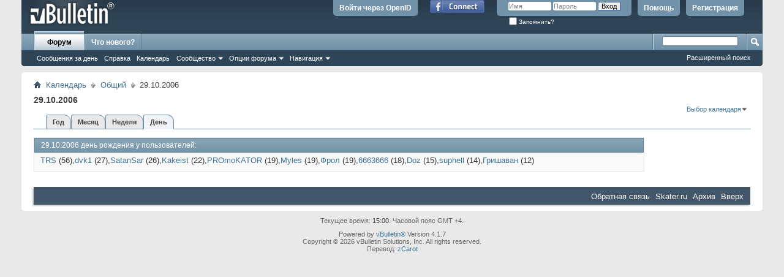

--- FILE ---
content_type: text/html; charset=windows-1251
request_url: http://forum.skater.ru/calendar.php?s=65b7d8bbb9ce5d6dac8970ba86cd2546&do=getinfo&day=2006-10-29&c=1
body_size: 4775
content:
<!DOCTYPE html PUBLIC "-//W3C//DTD XHTML 1.0 Transitional//EN" "http://www.w3.org/TR/xhtml1/DTD/xhtml1-transitional.dtd">
<html xmlns="http://www.w3.org/1999/xhtml" xmlns:fb="http://www.facebook.com/2008/fbml" dir="ltr" lang="ru">
<head>
	<meta http-equiv="Content-Type" content="text/html; charset=windows-1251" />
<meta id="e_vb_meta_bburl" name="vb_meta_bburl" content="http://forum.skater.ru" />
<base href="http://forum.skater.ru/" /><!--[if IE]></base><![endif]-->
<meta name="generator" content="vBulletin 4.1.7" />

	<link rel="Shortcut Icon" href="favicon.ico" type="image/x-icon" />


		<meta name="keywords" content="vbulletin,forum,bbs,discussion,jelsoft,bulletin board" />
		<meta name="description" content="Skater.ru форум. Скейт, скейтбординг" />



	<meta property="fb:app_id" content="243540989045084" />
<meta property="og:site_name" content="Форум Skater.ru" />
<meta property="og:description" content="Skater.ru форум. Скейт, скейтбординг" />
<meta property="og:url" content="http://forum.skater.ru" />
<meta property="og:type" content="website" />




	<script type="text/javascript" src="clientscript/yui/yuiloader-dom-event/yuiloader-dom-event.js?v=417"></script>
	<script type="text/javascript" src="clientscript/yui/connection/connection-min.js?v=417"></script>

<script type="text/javascript">
<!--
	var SESSIONURL = "s=b5b2357d5d083acab49b37eed4914bff&";
	var SECURITYTOKEN = "guest";
	var IMGDIR_MISC = "images/misc";
	var IMGDIR_BUTTON = "images/buttons";
	var vb_disable_ajax = parseInt("0", 10);
	var SIMPLEVERSION = "417";
	var BBURL = "http://forum.skater.ru";
	var LOGGEDIN = 0 > 0 ? true : false;
	var THIS_SCRIPT = "calendar";
	var RELPATH = "calendar.php?do=getinfo&amp;day=2006-10-29&amp;c=1";
	var PATHS = {forum : ""}
// -->
</script>
<script type="text/javascript" src="http://forum.skater.ru/clientscript/vbulletin-core.js?v=417"></script>





	<link rel="stylesheet" type="text/css" href="css.php?styleid=11&amp;langid=6&amp;d=1324325027&amp;td=ltr&amp;sheet=bbcode.css,editor.css,popupmenu.css,reset-fonts.css,vbulletin.css,vbulletin-chrome.css,vbulletin-formcontrols.css," />

	<!--[if lt IE 8]>
	<link rel="stylesheet" type="text/css" href="css.php?styleid=11&amp;langid=6&amp;d=1324325027&amp;td=ltr&amp;sheet=popupmenu-ie.css,vbulletin-ie.css,vbulletin-chrome-ie.css,vbulletin-formcontrols-ie.css,editor-ie.css" />
	<![endif]-->


	<link rel="stylesheet" type="text/css" href="css.php?styleid=11&amp;langid=6&amp;d=1324325027&amp;td=ltr&amp;sheet=calendar.css,postbit.css" />
	<!--[if lt IE 8]><link rel="stylesheet" type="text/css" href="css.php?styleid=11&amp;langid=6&amp;d=1324325027&amp;td=ltr&amp;sheet=postbit-ie.css,calendar-ie.css" /><![endif]-->

	<title>Общий</title>
	<link rel="stylesheet" type="text/css" href="css.php?styleid=11&amp;langid=6&amp;d=1324325027&amp;td=ltr&amp;sheet=additional.css" />

</head>
<body>
	<div class="above_body"> <!-- closing tag is in template navbar -->
<div id="header" class="floatcontainer doc_header">
	<div><a name="top" href="index.php?s=b5b2357d5d083acab49b37eed4914bff" class="logo-image"><img src="images/misc/vbulletin4_logo.png" alt="Форум Skater.ru - Powered by vBulletin" /></a></div>
	<div id="toplinks" class="toplinks">
		
			<ul class="nouser">
			
				<li><a href="register.php?s=b5b2357d5d083acab49b37eed4914bff" rel="nofollow">Регистрация</a></li>
			
				<li><a rel="help" href="faq.php?s=b5b2357d5d083acab49b37eed4914bff">Помощь</a></li>
				<li>
			<script type="text/javascript" src="clientscript/vbulletin_md5.js?v=417"></script>
			<form id="navbar_loginform" action="login.php?s=b5b2357d5d083acab49b37eed4914bff&amp;do=login" method="post" onsubmit="md5hash(vb_login_password, vb_login_md5password, vb_login_md5password_utf, 0)">
				<fieldset id="logindetails" class="logindetails">
					<div>
						<div>
					<input type="text" class="textbox default-value" name="vb_login_username" id="navbar_username" size="10" accesskey="u" tabindex="101" value="Имя" />
					<input type="password" class="textbox" tabindex="102" name="vb_login_password" id="navbar_password" size="10" />
					<input type="text" class="textbox default-value" tabindex="102" name="vb_login_password_hint" id="navbar_password_hint" size="10" value="Пароль" style="display:none;" />
					<input type="submit" class="loginbutton" tabindex="104" value="Вход" title="Введите ваше имя пользователя и пароль, чтобы войти, или нажмите кнопку 'Регистрация', чтобы зарегистрироваться." accesskey="s" />
						</div>
					</div>
				</fieldset>
				<div id="remember" class="remember">
					<label for="cb_cookieuser_navbar"><input type="checkbox" name="cookieuser" value="1" id="cb_cookieuser_navbar" class="cb_cookieuser_navbar" accesskey="c" tabindex="103" /> Запомнить?</label>
				</div>

				<input type="hidden" name="s" value="b5b2357d5d083acab49b37eed4914bff" />
				<input type="hidden" name="securitytoken" value="guest" />
				<input type="hidden" name="do" value="login" />
				<input type="hidden" name="vb_login_md5password" />
				<input type="hidden" name="vb_login_md5password_utf" />
			</form>
			<script type="text/javascript">
			YAHOO.util.Dom.setStyle('navbar_password_hint', "display", "inline");
			YAHOO.util.Dom.setStyle('navbar_password', "display", "none");
			vB_XHTML_Ready.subscribe(function()
			{
			//
				YAHOO.util.Event.on('navbar_username', "focus", navbar_username_focus);
				YAHOO.util.Event.on('navbar_username', "blur", navbar_username_blur);
				YAHOO.util.Event.on('navbar_password_hint', "focus", navbar_password_hint);
				YAHOO.util.Event.on('navbar_password', "blur", navbar_password);
			});
			
			function navbar_username_focus(e)
			{
			//
				var textbox = YAHOO.util.Event.getTarget(e);
				if (textbox.value == 'Имя')
				{
				//
					textbox.value='';
					textbox.style.color='#303030';
				}
			}

			function navbar_username_blur(e)
			{
			//
				var textbox = YAHOO.util.Event.getTarget(e);
				if (textbox.value == '')
				{
				//
					textbox.value='Имя';
					textbox.style.color='#828282';
				}
			}
			
			function navbar_password_hint(e)
			{
			//
				var textbox = YAHOO.util.Event.getTarget(e);
				
				YAHOO.util.Dom.setStyle('navbar_password_hint', "display", "none");
				YAHOO.util.Dom.setStyle('navbar_password', "display", "inline");
				YAHOO.util.Dom.get('navbar_password').focus();
			}

			function navbar_password(e)
			{
			//
				var textbox = YAHOO.util.Event.getTarget(e);
				
				if (textbox.value == '')
				{
					YAHOO.util.Dom.setStyle('navbar_password_hint', "display", "inline");
					YAHOO.util.Dom.setStyle('navbar_password', "display", "none");
				}
			}
			</script>
				</li>
				
					<li id="fb_headerbox" class="hidden">

	<a id="fb_loginbtn" href="#"><img src="images/misc/facebook_login.gif" alt="Платформа Facebook" /></a>

</li>

				
				<li><script src="http://loginza.ru/js/widget.js" type="text/javascript"></script>
<a href="https://loginza.ru/api/widget?token_url=http://forum.skater.ru/vb_loginza.php&provider=vkontakte" class="loginza">Войти через OpenID</a></li>
			</ul>
		
	</div>
	<div class="ad_global_header">
		 
		 
	</div>
	<hr />
</div>
	<div id="navbar" class="navbar">
	<ul id="navtabs" class="navtabs floatcontainer">
		
		
			<li class="selected"><a class="navtab" href="index.php?s=b5b2357d5d083acab49b37eed4914bff">Форум</a>
				<ul class="floatcontainer">
					
					
						
						<li><a href="search.php?s=b5b2357d5d083acab49b37eed4914bff&amp;do=getdaily&amp;contenttype=vBForum_Post">Сообщения за день</a></li>
						
					
					
					
					
					<li><a rel="help" href="faq.php?s=b5b2357d5d083acab49b37eed4914bff" accesskey="5">Справка</a></li>
					
					
						<li><a href="calendar.php?s=b5b2357d5d083acab49b37eed4914bff">Календарь</a></li>
					
					
					
					<li class="popupmenu">
						<a href="javascript://" class="popupctrl" accesskey="6">Сообщество</a>
						<ul class="popupbody popuphover">
							
							
								<li><a href="group.php?s=b5b2357d5d083acab49b37eed4914bff">Группы</a></li>
							
							
								<li><a href="album.php?s=b5b2357d5d083acab49b37eed4914bff">Альбомы</a></li>
							
							
							
								<li><a href="memberlist.php?s=b5b2357d5d083acab49b37eed4914bff">Пользователи</a></li>
							
							
						</ul>
					</li>
					
					
					
					<li class="popupmenu">
						<a href="javascript://" class="popupctrl">Опции форума</a>
						<ul class="popupbody popuphover">
							<li>
								<a href="forumdisplay.php?s=b5b2357d5d083acab49b37eed4914bff&amp;do=markread&amp;markreadhash=guest" onclick="return confirm('Вы действительно желаете пометить все разделы форума прочитанными? Это действие будет невозможно отменить.')">Все разделы прочитаны</a>
							</li>
                                                        
						</ul>
					</li>
					
					<li class="popupmenu">
						<a href="javascript://" class="popupctrl" accesskey="3">Навигация</a>
						<ul class="popupbody popuphover">
							
							
							<li><a href="showgroups.php?s=b5b2357d5d083acab49b37eed4914bff" rel="nofollow">
								
									Руководство сайта
								
							</a></li>
							
							
							
							
							
							
						</ul>
					</li>
					
				</ul>

			</li>
		
		
		
			<li><a class="navtab" href="search.php?s=b5b2357d5d083acab49b37eed4914bff&amp;do=getdaily&amp;contenttype=vBForum_Post" accesskey="2">Что нового?</a></li>
		
		
	</ul>

	
	<div id="globalsearch" class="globalsearch">
		<form action="search.php?s=b5b2357d5d083acab49b37eed4914bff&amp;do=process" method="post" id="navbar_search" class="navbar_search">
			
			<input type="hidden" name="securitytoken" value="guest" />
			<input type="hidden" name="do" value="process" />
			<span class="textboxcontainer"><span><input type="text" value="" name="query" class="textbox" tabindex="99"/></span></span>
			<span class="buttoncontainer"><span><input type="image" class="searchbutton" src="images/buttons/search.png" name="submit" onclick="document.getElementById('navbar_search').submit;" tabindex="100"/></span></span>
		</form>
		<ul class="navbar_advanced_search">
			<li><a href="search.php?s=b5b2357d5d083acab49b37eed4914bff" accesskey="4">Расширенный поиск</a></li>
		</ul>
	</div>
	
</div>
</div><!-- closing div for above_body -->

<div class="body_wrapper">
<div id="breadcrumb" class="breadcrumb">
	<ul class="floatcontainer">
		<li class="navbithome"><a href="index.php?s=b5b2357d5d083acab49b37eed4914bff" accesskey="1"><img src="images/misc/navbit-home.png" alt="Главная" /></a></li>
		
	<li class="navbit"><a href="calendar.php?s=b5b2357d5d083acab49b37eed4914bff">Календарь</a></li>

	<li class="navbit"><a href="calendar.php?s=b5b2357d5d083acab49b37eed4914bff&amp;c=1">Общий</a></li>

		
	<li class="navbit lastnavbit"><span>29.10.2006</span></li>

	</ul>
	<hr />
</div>

 
 



	<div id="pagetitle">
		<h1>29.10.2006</h1>
	</div>

	<div class="popupgroup" id="calendarpicker">
	<div class="popupmenu">
		<a href="javascript://" class="popupctrl">Выбор календаря</a>
		<ul class="popupbody popuphover">
			<li><a href="calendar.php?s=b5b2357d5d083acab49b37eed4914bff&amp;calendarid=1">Общий</a></li><li><a href="calendar.php?s=b5b2357d5d083acab49b37eed4914bff&amp;calendarid=2">Персональный</a></li>
		</ul>
	</div>
</div>
	
	<dl class="tabslight floatcontainer">
		<dt>Способ отображения</dt>
		<dd><a href="calendar.php?s=b5b2357d5d083acab49b37eed4914bff&amp;c=1&amp;do=displayyear">Год</a></dd>
		<dd><a href="calendar.php?s=b5b2357d5d083acab49b37eed4914bff&amp;c=1&amp;do=displaymonth">Месяц</a></dd>
		<dd><a href="calendar.php?s=b5b2357d5d083acab49b37eed4914bff&amp;c=1&amp;do=displayweek">Неделя</a></dd>
		<dd class="selected" ><a href="calendar.php?s=b5b2357d5d083acab49b37eed4914bff&amp;do=getinfo&amp;day=2026-1-21&amp;c=1">День</a></dd>
	</dl>
	
	<div id="calendar_main">
		<ul id="calendar_content">
	
		<li class="eventbit birthdays">
			<div class="posthead">
				<span class="birthdate">29.10.2006 день рождения у пользователей:</span>
			</div>
			<div class="eventbody">
				<div class="eventrow">
					<dl>
						<dt></dt>
						<dd><a class="username" href="member.php?8254-TRS&amp;s=b5b2357d5d083acab49b37eed4914bff">TRS</a> (56)</dd><dd><a class="username" href="member.php?7284-dvk1&amp;s=b5b2357d5d083acab49b37eed4914bff">dvk1</a> (27)</dd><dd><a class="username" href="member.php?12781-SatanSar&amp;s=b5b2357d5d083acab49b37eed4914bff">SatanSar</a> (26)</dd><dd><a class="username" href="member.php?8608-Kakeist&amp;s=b5b2357d5d083acab49b37eed4914bff">Kakeist</a> (22)</dd><dd><a class="username" href="member.php?4369-PROmoKATOR&amp;s=b5b2357d5d083acab49b37eed4914bff">PROmoKATOR</a> (19)</dd><dd><a class="username" href="member.php?7889-Myles&amp;s=b5b2357d5d083acab49b37eed4914bff">Myles</a> (19)</dd><dd><a class="username" href="member.php?13415-%D0%A4%D1%80%D0%BE%D0%BB&amp;s=b5b2357d5d083acab49b37eed4914bff">Фрол</a> (19)</dd><dd><a class="username" href="member.php?12247-6663666&amp;s=b5b2357d5d083acab49b37eed4914bff">6663666</a> (18)</dd><dd><a class="username" href="member.php?7977-Doz&amp;s=b5b2357d5d083acab49b37eed4914bff">Doz</a> (15)</dd><dd><a class="username" href="member.php?26253-suphell&amp;s=b5b2357d5d083acab49b37eed4914bff">suphell</a> (14)</dd><dd><a class="username" href="member.php?20388-%D0%93%D1%80%D0%B8%D1%88%D0%B0%D0%B2%D0%B0%D0%BD&amp;s=b5b2357d5d083acab49b37eed4914bff">Гришаван</a> (12)</dd>
					</dl>
				</div>
			</div>
		</li>
	
	
</ul>
	</div>

	<div id="calendar_nav">
		
		
		
	</div>

	
<div style="clear: left">
   
   
</div>

<div id="footer" class="floatcontainer footer">

	<form action="index.php" method="get" id="footer_select" class="footer_select">

			
		
		
		
	</form>

	<ul id="footer_links" class="footer_links">
		<li><a href="sendmessage.php?s=b5b2357d5d083acab49b37eed4914bff" rel="nofollow" accesskey="9">Обратная связь</a></li>
		<li><a href="http://skater.ru/">Skater.ru</a></li>
		
		
		<li><a href="archive/index.php?s=b5b2357d5d083acab49b37eed4914bff">Архив</a></li>
		
		
		
		<li><a href="calendar.php?do=getinfo&amp;day=2006-10-29&amp;c=1#top" onclick="document.location.hash='top'; return false;">Вверх</a></li>
	</ul>
	
	
	
	
	<script type="text/javascript">
	<!--
		// Main vBulletin Javascript Initialization
		vBulletin_init();
	//-->
	</script>
        
</div>
</div> <!-- closing div for body_wrapper -->

<div class="below_body">
<div id="footer_time" class="shade footer_time">Текущее время: <span class="time">15:00</span>. Часовой пояс GMT +4.</div>

<div id="footer_copyright" class="shade footer_copyright">
	<!-- Do not remove this copyright notice -->
	Powered by <a href="http://www.vbulletin.com" id="vbulletinlink">vBulletin&reg;</a> Version 4.1.7 <br />Copyright &copy; 2026 vBulletin Solutions, Inc. All rights reserved.<br />Перевод: <a href="http://www.zcarot.com/" target="_blank">zCarot</a>
	<!-- Do not remove this copyright notice -->	
</div>
<div id="footer_morecopyright" class="shade footer_morecopyright">
	<!-- Do not remove cronimage or your scheduled tasks will cease to function -->
	<img src="http://forum.skater.ru/cron.php?s=b5b2357d5d083acab49b37eed4914bff&amp;rand=1768993206" alt="" width="1" height="1" border="0" />
	<!-- Do not remove cronimage or your scheduled tasks will cease to function -->
	
</div>

	<div id="fb-root"></div>
<script type="text/javascript" src="http://forum.skater.ru/clientscript/vbulletin_facebook.js?v=417"></script>
<script type="text/javascript" src="https://connect.facebook.net/ru_RU/all.js"></script>

<script type="text/javascript">
<!--
YAHOO.util.Event.onDOMReady(
	function()
	{
		vBfb = new vB_Facebook({
			appid : "243540989045084",
			connected : 0,
			active : 0,
			autoreg : 0,
			feed_newthread : 0,
			feed_postreply : 0,
			feed_blogentry : 0,
			feed_blogcomment : 0,
			feed_newarticle : 0,
			feed_articlecomment : 0
		});
	}
);
-->
</script>


</div>
</body>
</html>